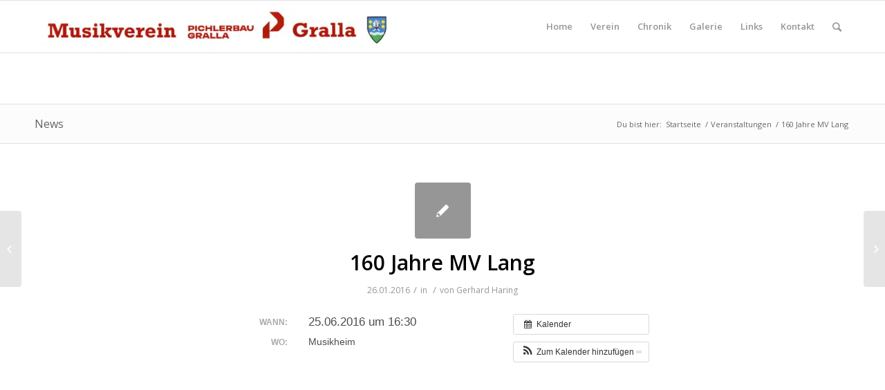

--- FILE ---
content_type: text/html; charset=UTF-8
request_url: https://www.musikvereingralla.at/Veranstaltung/160-jahre-mv-lang/
body_size: 15464
content:
<!DOCTYPE html>
<html lang="de" class="html_stretched responsive av-preloader-disabled av-default-lightbox  html_header_top html_logo_left html_main_nav_header html_menu_right html_custom html_header_sticky html_header_shrinking html_mobile_menu_phone html_header_searchicon html_content_align_center html_header_unstick_top_disabled html_header_stretch_disabled html_av-overlay-side html_av-overlay-side-classic html_av-submenu-noclone html_entry_id_6129 av-no-preview html_text_menu_active ">
<head>
<meta charset="UTF-8" />
<meta name="robots" content="index, follow" />


<!-- mobile setting -->
<meta name="viewport" content="width=device-width, initial-scale=1, maximum-scale=1">

<!-- Scripts/CSS and wp_head hook -->
<title>160 Jahre MV Lang &#8211; Musikverein Gralla</title>
<meta name='robots' content='max-image-preview:large' />
<link rel="alternate" type="application/rss+xml" title="Musikverein Gralla &raquo; Feed" href="https://www.musikvereingralla.at/feed/" />
<link rel="alternate" title="oEmbed (JSON)" type="application/json+oembed" href="https://www.musikvereingralla.at/wp-json/oembed/1.0/embed?url=https%3A%2F%2Fwww.musikvereingralla.at%2FVeranstaltung%2F160-jahre-mv-lang%2F" />
<link rel="alternate" title="oEmbed (XML)" type="text/xml+oembed" href="https://www.musikvereingralla.at/wp-json/oembed/1.0/embed?url=https%3A%2F%2Fwww.musikvereingralla.at%2FVeranstaltung%2F160-jahre-mv-lang%2F&#038;format=xml" />

<!-- google webfont font replacement -->

			<script type='text/javascript'>
			if(!document.cookie.match(/aviaPrivacyGoogleWebfontsDisabled/)){
				(function() {
					var f = document.createElement('link');
					
					f.type 	= 'text/css';
					f.rel 	= 'stylesheet';
					f.href 	= '//fonts.googleapis.com/css?family=Open+Sans:400,600';
					f.id 	= 'avia-google-webfont';
					
					document.getElementsByTagName('head')[0].appendChild(f);
				})();
			}
			</script>
			<style id='wp-img-auto-sizes-contain-inline-css' type='text/css'>
img:is([sizes=auto i],[sizes^="auto," i]){contain-intrinsic-size:3000px 1500px}
/*# sourceURL=wp-img-auto-sizes-contain-inline-css */
</style>
<link rel='stylesheet' id='ai1ec_style-css' href='//www.musikvereingralla.at/wp-content/plugins/all-in-one-event-calendar/cache/ea280bc9_ai1ec_parsed_css.css?ver=3.0.0' type='text/css' media='all' />
<style id='wp-emoji-styles-inline-css' type='text/css'>

	img.wp-smiley, img.emoji {
		display: inline !important;
		border: none !important;
		box-shadow: none !important;
		height: 1em !important;
		width: 1em !important;
		margin: 0 0.07em !important;
		vertical-align: -0.1em !important;
		background: none !important;
		padding: 0 !important;
	}
/*# sourceURL=wp-emoji-styles-inline-css */
</style>
<link rel='stylesheet' id='wp-block-library-css' href='https://www.musikvereingralla.at/wp-includes/css/dist/block-library/style.min.css?ver=6.9' type='text/css' media='all' />
<style id='global-styles-inline-css' type='text/css'>
:root{--wp--preset--aspect-ratio--square: 1;--wp--preset--aspect-ratio--4-3: 4/3;--wp--preset--aspect-ratio--3-4: 3/4;--wp--preset--aspect-ratio--3-2: 3/2;--wp--preset--aspect-ratio--2-3: 2/3;--wp--preset--aspect-ratio--16-9: 16/9;--wp--preset--aspect-ratio--9-16: 9/16;--wp--preset--color--black: #000000;--wp--preset--color--cyan-bluish-gray: #abb8c3;--wp--preset--color--white: #ffffff;--wp--preset--color--pale-pink: #f78da7;--wp--preset--color--vivid-red: #cf2e2e;--wp--preset--color--luminous-vivid-orange: #ff6900;--wp--preset--color--luminous-vivid-amber: #fcb900;--wp--preset--color--light-green-cyan: #7bdcb5;--wp--preset--color--vivid-green-cyan: #00d084;--wp--preset--color--pale-cyan-blue: #8ed1fc;--wp--preset--color--vivid-cyan-blue: #0693e3;--wp--preset--color--vivid-purple: #9b51e0;--wp--preset--gradient--vivid-cyan-blue-to-vivid-purple: linear-gradient(135deg,rgb(6,147,227) 0%,rgb(155,81,224) 100%);--wp--preset--gradient--light-green-cyan-to-vivid-green-cyan: linear-gradient(135deg,rgb(122,220,180) 0%,rgb(0,208,130) 100%);--wp--preset--gradient--luminous-vivid-amber-to-luminous-vivid-orange: linear-gradient(135deg,rgb(252,185,0) 0%,rgb(255,105,0) 100%);--wp--preset--gradient--luminous-vivid-orange-to-vivid-red: linear-gradient(135deg,rgb(255,105,0) 0%,rgb(207,46,46) 100%);--wp--preset--gradient--very-light-gray-to-cyan-bluish-gray: linear-gradient(135deg,rgb(238,238,238) 0%,rgb(169,184,195) 100%);--wp--preset--gradient--cool-to-warm-spectrum: linear-gradient(135deg,rgb(74,234,220) 0%,rgb(151,120,209) 20%,rgb(207,42,186) 40%,rgb(238,44,130) 60%,rgb(251,105,98) 80%,rgb(254,248,76) 100%);--wp--preset--gradient--blush-light-purple: linear-gradient(135deg,rgb(255,206,236) 0%,rgb(152,150,240) 100%);--wp--preset--gradient--blush-bordeaux: linear-gradient(135deg,rgb(254,205,165) 0%,rgb(254,45,45) 50%,rgb(107,0,62) 100%);--wp--preset--gradient--luminous-dusk: linear-gradient(135deg,rgb(255,203,112) 0%,rgb(199,81,192) 50%,rgb(65,88,208) 100%);--wp--preset--gradient--pale-ocean: linear-gradient(135deg,rgb(255,245,203) 0%,rgb(182,227,212) 50%,rgb(51,167,181) 100%);--wp--preset--gradient--electric-grass: linear-gradient(135deg,rgb(202,248,128) 0%,rgb(113,206,126) 100%);--wp--preset--gradient--midnight: linear-gradient(135deg,rgb(2,3,129) 0%,rgb(40,116,252) 100%);--wp--preset--font-size--small: 13px;--wp--preset--font-size--medium: 20px;--wp--preset--font-size--large: 36px;--wp--preset--font-size--x-large: 42px;--wp--preset--spacing--20: 0.44rem;--wp--preset--spacing--30: 0.67rem;--wp--preset--spacing--40: 1rem;--wp--preset--spacing--50: 1.5rem;--wp--preset--spacing--60: 2.25rem;--wp--preset--spacing--70: 3.38rem;--wp--preset--spacing--80: 5.06rem;--wp--preset--shadow--natural: 6px 6px 9px rgba(0, 0, 0, 0.2);--wp--preset--shadow--deep: 12px 12px 50px rgba(0, 0, 0, 0.4);--wp--preset--shadow--sharp: 6px 6px 0px rgba(0, 0, 0, 0.2);--wp--preset--shadow--outlined: 6px 6px 0px -3px rgb(255, 255, 255), 6px 6px rgb(0, 0, 0);--wp--preset--shadow--crisp: 6px 6px 0px rgb(0, 0, 0);}:where(.is-layout-flex){gap: 0.5em;}:where(.is-layout-grid){gap: 0.5em;}body .is-layout-flex{display: flex;}.is-layout-flex{flex-wrap: wrap;align-items: center;}.is-layout-flex > :is(*, div){margin: 0;}body .is-layout-grid{display: grid;}.is-layout-grid > :is(*, div){margin: 0;}:where(.wp-block-columns.is-layout-flex){gap: 2em;}:where(.wp-block-columns.is-layout-grid){gap: 2em;}:where(.wp-block-post-template.is-layout-flex){gap: 1.25em;}:where(.wp-block-post-template.is-layout-grid){gap: 1.25em;}.has-black-color{color: var(--wp--preset--color--black) !important;}.has-cyan-bluish-gray-color{color: var(--wp--preset--color--cyan-bluish-gray) !important;}.has-white-color{color: var(--wp--preset--color--white) !important;}.has-pale-pink-color{color: var(--wp--preset--color--pale-pink) !important;}.has-vivid-red-color{color: var(--wp--preset--color--vivid-red) !important;}.has-luminous-vivid-orange-color{color: var(--wp--preset--color--luminous-vivid-orange) !important;}.has-luminous-vivid-amber-color{color: var(--wp--preset--color--luminous-vivid-amber) !important;}.has-light-green-cyan-color{color: var(--wp--preset--color--light-green-cyan) !important;}.has-vivid-green-cyan-color{color: var(--wp--preset--color--vivid-green-cyan) !important;}.has-pale-cyan-blue-color{color: var(--wp--preset--color--pale-cyan-blue) !important;}.has-vivid-cyan-blue-color{color: var(--wp--preset--color--vivid-cyan-blue) !important;}.has-vivid-purple-color{color: var(--wp--preset--color--vivid-purple) !important;}.has-black-background-color{background-color: var(--wp--preset--color--black) !important;}.has-cyan-bluish-gray-background-color{background-color: var(--wp--preset--color--cyan-bluish-gray) !important;}.has-white-background-color{background-color: var(--wp--preset--color--white) !important;}.has-pale-pink-background-color{background-color: var(--wp--preset--color--pale-pink) !important;}.has-vivid-red-background-color{background-color: var(--wp--preset--color--vivid-red) !important;}.has-luminous-vivid-orange-background-color{background-color: var(--wp--preset--color--luminous-vivid-orange) !important;}.has-luminous-vivid-amber-background-color{background-color: var(--wp--preset--color--luminous-vivid-amber) !important;}.has-light-green-cyan-background-color{background-color: var(--wp--preset--color--light-green-cyan) !important;}.has-vivid-green-cyan-background-color{background-color: var(--wp--preset--color--vivid-green-cyan) !important;}.has-pale-cyan-blue-background-color{background-color: var(--wp--preset--color--pale-cyan-blue) !important;}.has-vivid-cyan-blue-background-color{background-color: var(--wp--preset--color--vivid-cyan-blue) !important;}.has-vivid-purple-background-color{background-color: var(--wp--preset--color--vivid-purple) !important;}.has-black-border-color{border-color: var(--wp--preset--color--black) !important;}.has-cyan-bluish-gray-border-color{border-color: var(--wp--preset--color--cyan-bluish-gray) !important;}.has-white-border-color{border-color: var(--wp--preset--color--white) !important;}.has-pale-pink-border-color{border-color: var(--wp--preset--color--pale-pink) !important;}.has-vivid-red-border-color{border-color: var(--wp--preset--color--vivid-red) !important;}.has-luminous-vivid-orange-border-color{border-color: var(--wp--preset--color--luminous-vivid-orange) !important;}.has-luminous-vivid-amber-border-color{border-color: var(--wp--preset--color--luminous-vivid-amber) !important;}.has-light-green-cyan-border-color{border-color: var(--wp--preset--color--light-green-cyan) !important;}.has-vivid-green-cyan-border-color{border-color: var(--wp--preset--color--vivid-green-cyan) !important;}.has-pale-cyan-blue-border-color{border-color: var(--wp--preset--color--pale-cyan-blue) !important;}.has-vivid-cyan-blue-border-color{border-color: var(--wp--preset--color--vivid-cyan-blue) !important;}.has-vivid-purple-border-color{border-color: var(--wp--preset--color--vivid-purple) !important;}.has-vivid-cyan-blue-to-vivid-purple-gradient-background{background: var(--wp--preset--gradient--vivid-cyan-blue-to-vivid-purple) !important;}.has-light-green-cyan-to-vivid-green-cyan-gradient-background{background: var(--wp--preset--gradient--light-green-cyan-to-vivid-green-cyan) !important;}.has-luminous-vivid-amber-to-luminous-vivid-orange-gradient-background{background: var(--wp--preset--gradient--luminous-vivid-amber-to-luminous-vivid-orange) !important;}.has-luminous-vivid-orange-to-vivid-red-gradient-background{background: var(--wp--preset--gradient--luminous-vivid-orange-to-vivid-red) !important;}.has-very-light-gray-to-cyan-bluish-gray-gradient-background{background: var(--wp--preset--gradient--very-light-gray-to-cyan-bluish-gray) !important;}.has-cool-to-warm-spectrum-gradient-background{background: var(--wp--preset--gradient--cool-to-warm-spectrum) !important;}.has-blush-light-purple-gradient-background{background: var(--wp--preset--gradient--blush-light-purple) !important;}.has-blush-bordeaux-gradient-background{background: var(--wp--preset--gradient--blush-bordeaux) !important;}.has-luminous-dusk-gradient-background{background: var(--wp--preset--gradient--luminous-dusk) !important;}.has-pale-ocean-gradient-background{background: var(--wp--preset--gradient--pale-ocean) !important;}.has-electric-grass-gradient-background{background: var(--wp--preset--gradient--electric-grass) !important;}.has-midnight-gradient-background{background: var(--wp--preset--gradient--midnight) !important;}.has-small-font-size{font-size: var(--wp--preset--font-size--small) !important;}.has-medium-font-size{font-size: var(--wp--preset--font-size--medium) !important;}.has-large-font-size{font-size: var(--wp--preset--font-size--large) !important;}.has-x-large-font-size{font-size: var(--wp--preset--font-size--x-large) !important;}
/*# sourceURL=global-styles-inline-css */
</style>

<link rel='stylesheet' id='swiper-css-css' href='https://www.musikvereingralla.at/wp-content/plugins/instagram-widget-by-wpzoom/dist/styles/library/swiper.css?ver=7.4.1' type='text/css' media='all' />
<link rel='stylesheet' id='dashicons-css' href='https://www.musikvereingralla.at/wp-includes/css/dashicons.min.css?ver=6.9' type='text/css' media='all' />
<link rel='stylesheet' id='magnific-popup-css' href='https://www.musikvereingralla.at/wp-content/plugins/instagram-widget-by-wpzoom/dist/styles/library/magnific-popup.css?ver=2.2.7' type='text/css' media='all' />
<link rel='stylesheet' id='wpz-insta_block-frontend-style-css' href='https://www.musikvereingralla.at/wp-content/plugins/instagram-widget-by-wpzoom/dist/styles/frontend/index.css?ver=bbc4962530486b2c280af5a9d801f209' type='text/css' media='all' />
<style id='classic-theme-styles-inline-css' type='text/css'>
/*! This file is auto-generated */
.wp-block-button__link{color:#fff;background-color:#32373c;border-radius:9999px;box-shadow:none;text-decoration:none;padding:calc(.667em + 2px) calc(1.333em + 2px);font-size:1.125em}.wp-block-file__button{background:#32373c;color:#fff;text-decoration:none}
/*# sourceURL=/wp-includes/css/classic-themes.min.css */
</style>
<link rel='stylesheet' id='osm-map-css-css' href='https://www.musikvereingralla.at/wp-content/plugins/osm/css/osm_map.css?ver=6.9' type='text/css' media='all' />
<link rel='stylesheet' id='osm-ol3-css-css' href='https://www.musikvereingralla.at/wp-content/plugins/osm/js/OL/7.1.0/ol.css?ver=6.9' type='text/css' media='all' />
<link rel='stylesheet' id='osm-ol3-ext-css-css' href='https://www.musikvereingralla.at/wp-content/plugins/osm/css/osm_map_v3.css?ver=6.9' type='text/css' media='all' />
<link rel='stylesheet' id='candy-social-widget-css' href='https://www.musikvereingralla.at/wp-content/plugins/candy-social-widget/assets/css/csw-front.min.css?ver=1.0' type='text/css' media='all' />
<link rel='stylesheet' id='borlabs-cookie-custom-css' href='https://www.musikvereingralla.at/wp-content/cache/borlabs-cookie/1/borlabs-cookie-1-de.css?ver=3.3.23-70' type='text/css' media='all' />
<link rel='stylesheet' id='avia-merged-styles-css' href='https://www.musikvereingralla.at/wp-content/uploads/dynamic_avia/avia-merged-styles-8556909cffe86c579d32aea9838300ee.css' type='text/css' media='all' />
<script type="text/javascript" src="https://www.musikvereingralla.at/wp-includes/js/jquery/jquery.min.js?ver=3.7.1" id="jquery-core-js"></script>
<script type="text/javascript" src="https://www.musikvereingralla.at/wp-includes/js/jquery/jquery-migrate.min.js?ver=3.4.1" id="jquery-migrate-js"></script>
<script type="text/javascript" src="https://www.musikvereingralla.at/?ai1ec_render_js=event.js&amp;is_backend=false&amp;ver=3.0.0" id="ai1ec_requirejs-js"></script>
<script type="text/javascript" src="https://www.musikvereingralla.at/wp-includes/js/underscore.min.js?ver=1.13.7" id="underscore-js"></script>
<script type="text/javascript" id="wp-util-js-extra">
/* <![CDATA[ */
var _wpUtilSettings = {"ajax":{"url":"/wp-admin/admin-ajax.php"}};
//# sourceURL=wp-util-js-extra
/* ]]> */
</script>
<script type="text/javascript" src="https://www.musikvereingralla.at/wp-includes/js/wp-util.min.js?ver=6.9" id="wp-util-js"></script>
<script type="text/javascript" src="https://www.musikvereingralla.at/wp-content/plugins/instagram-widget-by-wpzoom/dist/scripts/library/magnific-popup.js?ver=1748407201" id="magnific-popup-js"></script>
<script type="text/javascript" src="https://www.musikvereingralla.at/wp-content/plugins/instagram-widget-by-wpzoom/dist/scripts/library/swiper.js?ver=7.4.1" id="swiper-js-js"></script>
<script type="text/javascript" src="https://www.musikvereingralla.at/wp-content/plugins/instagram-widget-by-wpzoom/dist/scripts/frontend/block.js?ver=9a3affef738588dbf17ec0443c4b21e9" id="wpz-insta_block-frontend-script-js"></script>
<script type="text/javascript" src="https://www.musikvereingralla.at/wp-content/plugins/osm/js/OL/2.13.1/OpenLayers.js?ver=6.9" id="osm-ol-library-js"></script>
<script type="text/javascript" src="https://www.musikvereingralla.at/wp-content/plugins/osm/js/OSM/openlayers/OpenStreetMap.js?ver=6.9" id="osm-osm-library-js"></script>
<script type="text/javascript" src="https://www.musikvereingralla.at/wp-content/plugins/osm/js/OSeaM/harbours.js?ver=6.9" id="osm-harbours-library-js"></script>
<script type="text/javascript" src="https://www.musikvereingralla.at/wp-content/plugins/osm/js/OSeaM/map_utils.js?ver=6.9" id="osm-map-utils-library-js"></script>
<script type="text/javascript" src="https://www.musikvereingralla.at/wp-content/plugins/osm/js/OSeaM/utilities.js?ver=6.9" id="osm-utilities-library-js"></script>
<script type="text/javascript" src="https://www.musikvereingralla.at/wp-content/plugins/osm/js/osm-plugin-lib.js?ver=6.9" id="OsmScript-js"></script>
<script type="text/javascript" src="https://www.musikvereingralla.at/wp-content/plugins/osm/js/polyfill/v2/polyfill.min.js?features=requestAnimationFrame%2CElement.prototype.classList%2CURL&amp;ver=6.9" id="osm-polyfill-js"></script>
<script type="text/javascript" src="https://www.musikvereingralla.at/wp-content/plugins/osm/js/OL/7.1.0/ol.js?ver=6.9" id="osm-ol3-library-js"></script>
<script type="text/javascript" src="https://www.musikvereingralla.at/wp-content/plugins/osm/js/osm-v3-plugin-lib.js?ver=6.9" id="osm-ol3-ext-library-js"></script>
<script type="text/javascript" src="https://www.musikvereingralla.at/wp-content/plugins/osm/js/osm-metabox-events.js?ver=6.9" id="osm-ol3-metabox-events-js"></script>
<script type="text/javascript" src="https://www.musikvereingralla.at/wp-content/plugins/osm/js/osm-startup-lib.js?ver=6.9" id="osm-map-startup-js"></script>
<script data-no-optimize="1" data-no-minify="1" data-cfasync="false" type="text/javascript" src="https://www.musikvereingralla.at/wp-content/cache/borlabs-cookie/1/borlabs-cookie-config-de.json.js?ver=3.3.23-77" id="borlabs-cookie-config-js"></script>
<link rel="https://api.w.org/" href="https://www.musikvereingralla.at/wp-json/" /><link rel="EditURI" type="application/rsd+xml" title="RSD" href="https://www.musikvereingralla.at/xmlrpc.php?rsd" />
<meta name="generator" content="WordPress 6.9" />
<link rel="canonical" href="https://www.musikvereingralla.at/Veranstaltung/160-jahre-mv-lang/" />
<link rel='shortlink' href='https://www.musikvereingralla.at/?p=6129' />
<meta property="og:url" content="https://www.musikvereingralla.at/Veranstaltung/160-jahre-mv-lang/" />
<meta property="og:title" content="160 Jahre MV Lang (2016-06-25)" />
<meta property="og:type" content="article" />
<meta property="og:description" content="" />
<meta property="og:image" content="" />
<meta name="twitter:card" content="summary" />
<meta name="twitter:title" content="160 Jahre MV Lang (2016-06-25)" />
<meta name="twitter:description" content="Keine Daten" />
<meta name="twitter:image" content="" />
<style type="text/css">
#history_timeline{
width: 600px; margin: 0 auto;
}

#history_timeline .timeline_row{
clear: both; display:block;
}

#history_timeline .timeline_left{
width: 40%; float: left; text-align: right; margin-right: 10px;
padding-bottom: 10px; padding-top: 10px;
height: 40px;
}

#history_timeline .timeline_right{
width: 40%; float: left; padding-left: 10px;
padding-bottom: 10px; padding-top: 10px;
border-left: 1px solid #000;
height: 40px;
}

#history_timeline .timeline_tag{
font-weight: bold;
}

#history_timeline .timeline_tag a{
text-decoration: none;
color: #000;
}

#history_timeline .timeline_clear{
clear: both; display:block;
}

#history_timeline_widget{
width: 100%;
display:block;
clear: both;
}

#history_timeline_widget .timeline_widget_tag{
font-weight: bold;
}

#history_timeline_widget .timeline_widget_title a{
font-weight: normal;
}


</style><script type="text/javascript"> 

/**  all layers have to be in this global array - in further process each map will have something like vectorM[map_ol3js_n][layer_n] */
var vectorM = [[]];


/** put translations from PHP/mo to JavaScript */
var translations = [];

/** global GET-Parameters */
var HTTP_GET_VARS = [];

</script><!-- OSM plugin V6.1.9: did not add geo meta tags. --> 
<link rel="profile" href="http://gmpg.org/xfn/11" />
<link rel="alternate" type="application/rss+xml" title="Musikverein Gralla RSS2 Feed" href="https://www.musikvereingralla.at/feed/" />
<link rel="pingback" href="https://www.musikvereingralla.at/xmlrpc.php" />

<style type='text/css' media='screen'>
 #top #header_main > .container, #top #header_main > .container .main_menu  .av-main-nav > li > a, #top #header_main #menu-item-shop .cart_dropdown_link{ height:150px; line-height: 150px; }
 .html_top_nav_header .av-logo-container{ height:150px;  }
 .html_header_top.html_header_sticky #top #wrap_all #main{ padding-top:150px; } 
</style>
<!--[if lt IE 9]><script src="https://www.musikvereingralla.at/wp-content/themes/enfold/js/html5shiv.js"></script><![endif]-->


<!-- To speed up the rendering and to display the site as fast as possible to the user we include some styles and scripts for above the fold content inline -->
<script type="text/javascript">'use strict';var avia_is_mobile=!1;if(/Android|webOS|iPhone|iPad|iPod|BlackBerry|IEMobile|Opera Mini/i.test(navigator.userAgent)&&'ontouchstart' in document.documentElement){avia_is_mobile=!0;document.documentElement.className+=' avia_mobile '}
else{document.documentElement.className+=' avia_desktop '};document.documentElement.className+=' js_active ';(function(){var e=['-webkit-','-moz-','-ms-',''],n='';for(var t in e){if(e[t]+'transform' in document.documentElement.style){document.documentElement.className+=' avia_transform ';n=e[t]+'transform'};if(e[t]+'perspective' in document.documentElement.style)document.documentElement.className+=' avia_transform3d '};if(typeof document.getElementsByClassName=='function'&&typeof document.documentElement.getBoundingClientRect=='function'&&avia_is_mobile==!1){if(n&&window.innerHeight>0){setTimeout(function(){var e=0,o={},a=0,t=document.getElementsByClassName('av-parallax'),i=window.pageYOffset||document.documentElement.scrollTop;for(e=0;e<t.length;e++){t[e].style.top='0px';o=t[e].getBoundingClientRect();a=Math.ceil((window.innerHeight+i-o.top)*0.3);t[e].style[n]='translate(0px, '+a+'px)';t[e].style.top='auto';t[e].className+=' enabled-parallax '}},50)}}})();</script>		<style type="text/css" id="wp-custom-css">
			.grid-image {
	opacity: 1 !important;
}		</style>
		<style type='text/css'>
@font-face {font-family: 'entypo-fontello'; font-weight: normal; font-style: normal;
src: url('https://www.musikvereingralla.at/wp-content/themes/enfold/config-templatebuilder/avia-template-builder/assets/fonts/entypo-fontello.eot');
src: url('https://www.musikvereingralla.at/wp-content/themes/enfold/config-templatebuilder/avia-template-builder/assets/fonts/entypo-fontello.eot?#iefix') format('embedded-opentype'), 
url('https://www.musikvereingralla.at/wp-content/themes/enfold/config-templatebuilder/avia-template-builder/assets/fonts/entypo-fontello.woff') format('woff'), 
url('https://www.musikvereingralla.at/wp-content/themes/enfold/config-templatebuilder/avia-template-builder/assets/fonts/entypo-fontello.ttf') format('truetype'), 
url('https://www.musikvereingralla.at/wp-content/themes/enfold/config-templatebuilder/avia-template-builder/assets/fonts/entypo-fontello.svg#entypo-fontello') format('svg');
} #top .avia-font-entypo-fontello, body .avia-font-entypo-fontello, html body [data-av_iconfont='entypo-fontello']:before{ font-family: 'entypo-fontello'; }
</style>

<!--
Debugging Info for Theme support: 

Theme: Enfold
Version: 4.4.1
Installed: enfold
AviaFramework Version: 4.7
AviaBuilder Version: 0.9.5
aviaElementManager Version: 1.0.1
ML:512-PU:17-PLA:18
WP:6.9
Compress: CSS:all theme files - JS:all theme files
Updates: disabled
PLAu:18
-->
</head>




<body id="top" class="wp-singular ai1ec_event-template-default single single-ai1ec_event postid-6129 wp-theme-enfold  rtl_columns stretched open_sans" itemscope="itemscope" itemtype="https://schema.org/WebPage" >

	
	<div id='wrap_all'>

	
<header id='header' class='all_colors header_color light_bg_color  av_header_top av_logo_left av_main_nav_header av_menu_right av_custom av_header_sticky av_header_shrinking av_header_stretch_disabled av_mobile_menu_phone av_header_searchicon av_header_unstick_top_disabled av_bottom_nav_disabled  av_header_border_disabled'  role="banner" itemscope="itemscope" itemtype="https://schema.org/WPHeader" >

		<div  id='header_main' class='container_wrap container_wrap_logo'>
	
        <div class='container av-logo-container'><div class='inner-container'><span class='logo'><a href='https://www.musikvereingralla.at/'><img height='100' width='300' src='https://www.musikvereingralla.at/wp-content/uploads/2024/03/Briefpapier-Pichler-Bau-Gralla-neu.png' alt='Musikverein Gralla' /></a></span><nav class='main_menu' data-selectname='Seite auswählen'  role="navigation" itemscope="itemscope" itemtype="https://schema.org/SiteNavigationElement" ><div class="avia-menu av-main-nav-wrap"><ul id="avia-menu" class="menu av-main-nav"><li id="menu-item-2411" class="menu-item menu-item-type-post_type menu-item-object-page menu-item-home menu-item-top-level menu-item-top-level-1"><a href="https://www.musikvereingralla.at/" itemprop="url"><span class="avia-bullet"></span><span class="avia-menu-text">Home</span><span class="avia-menu-fx"><span class="avia-arrow-wrap"><span class="avia-arrow"></span></span></span></a></li>
<li id="menu-item-2414" class="menu-item menu-item-type-post_type menu-item-object-page menu-item-has-children menu-item-top-level menu-item-top-level-2"><a href="https://www.musikvereingralla.at/verein/" itemprop="url"><span class="avia-bullet"></span><span class="avia-menu-text">Verein</span><span class="avia-menu-fx"><span class="avia-arrow-wrap"><span class="avia-arrow"></span></span></span></a>


<ul class="sub-menu">
	<li id="menu-item-2838" class="menu-item menu-item-type-post_type menu-item-object-page current_page_parent"><a href="https://www.musikvereingralla.at/verein/news/" itemprop="url"><span class="avia-bullet"></span><span class="avia-menu-text">News</span></a></li>
	<li id="menu-item-2351" class="menu-item menu-item-type-post_type menu-item-object-page"><a href="https://www.musikvereingralla.at/verein/termine/" itemprop="url"><span class="avia-bullet"></span><span class="avia-menu-text">Termine</span></a></li>
	<li id="menu-item-2655" class="menu-item menu-item-type-post_type menu-item-object-page"><a href="https://www.musikvereingralla.at/verein/vorstand/" itemprop="url"><span class="avia-bullet"></span><span class="avia-menu-text">Vorstand</span></a></li>
	<li id="menu-item-2656" class="menu-item menu-item-type-post_type menu-item-object-page"><a href="https://www.musikvereingralla.at/verein/orchester/" itemprop="url"><span class="avia-bullet"></span><span class="avia-menu-text">Orchester</span></a></li>
	<li id="menu-item-2654" class="menu-item menu-item-type-post_type menu-item-object-page"><a href="https://www.musikvereingralla.at/verein/ehrendamen/" itemprop="url"><span class="avia-bullet"></span><span class="avia-menu-text">Marketenderinnen</span></a></li>
	<li id="menu-item-8262" class="menu-item menu-item-type-post_type menu-item-object-page"><a href="https://www.musikvereingralla.at/verein/mini-orchester/" itemprop="url"><span class="avia-bullet"></span><span class="avia-menu-text">Register</span></a></li>
	<li id="menu-item-3194" class="menu-item menu-item-type-post_type menu-item-object-page"><a href="https://www.musikvereingralla.at/verein/jugendorchester/" itemprop="url"><span class="avia-bullet"></span><span class="avia-menu-text">Jugendorchester</span></a></li>
	<li id="menu-item-9654" class="menu-item menu-item-type-post_type menu-item-object-page"><a href="https://www.musikvereingralla.at/verein/ehrenmitglieder/" itemprop="url"><span class="avia-bullet"></span><span class="avia-menu-text">Ehrenmitglieder</span></a></li>
	<li id="menu-item-2417" class="menu-item menu-item-type-post_type menu-item-object-page"><a href="https://www.musikvereingralla.at/verein/bewerbe/" itemprop="url"><span class="avia-bullet"></span><span class="avia-menu-text">Bewerbe</span></a></li>
</ul>
</li>
<li id="menu-item-2953" class="menu-item menu-item-type-post_type menu-item-object-page menu-item-has-children menu-item-top-level menu-item-top-level-3"><a href="https://www.musikvereingralla.at/chronik/" itemprop="url"><span class="avia-bullet"></span><span class="avia-menu-text">Chronik</span><span class="avia-menu-fx"><span class="avia-arrow-wrap"><span class="avia-arrow"></span></span></span></a>


<ul class="sub-menu">
	<li id="menu-item-3058" class="menu-item menu-item-type-post_type menu-item-object-page"><a href="https://www.musikvereingralla.at/chronik/obmaenner-und-kapellmeister/" itemprop="url"><span class="avia-bullet"></span><span class="avia-menu-text">Obmänner und Kapellmeister</span></a></li>
</ul>
</li>
<li id="menu-item-2797" class="menu-item menu-item-type-post_type menu-item-object-page menu-item-top-level menu-item-top-level-4"><a href="https://www.musikvereingralla.at/galerie-2/" itemprop="url"><span class="avia-bullet"></span><span class="avia-menu-text">Galerie</span><span class="avia-menu-fx"><span class="avia-arrow-wrap"><span class="avia-arrow"></span></span></span></a></li>
<li id="menu-item-2994" class="menu-item menu-item-type-post_type menu-item-object-page menu-item-top-level menu-item-top-level-5"><a href="https://www.musikvereingralla.at/links/" itemprop="url"><span class="avia-bullet"></span><span class="avia-menu-text">Links</span><span class="avia-menu-fx"><span class="avia-arrow-wrap"><span class="avia-arrow"></span></span></span></a></li>
<li id="menu-item-2426" class="menu-item menu-item-type-post_type menu-item-object-page menu-item-has-children menu-item-top-level menu-item-top-level-6"><a href="https://www.musikvereingralla.at/kontakt/" itemprop="url"><span class="avia-bullet"></span><span class="avia-menu-text">Kontakt</span><span class="avia-menu-fx"><span class="avia-arrow-wrap"><span class="avia-arrow"></span></span></span></a>


<ul class="sub-menu">
	<li id="menu-item-2420" class="menu-item menu-item-type-post_type menu-item-object-page"><a href="https://www.musikvereingralla.at/kontakt/impressum/" itemprop="url"><span class="avia-bullet"></span><span class="avia-menu-text">Impressum</span></a></li>
</ul>
</li>
<li id="menu-item-search" class="noMobile menu-item menu-item-search-dropdown menu-item-avia-special">
							<a href="?s=" data-avia-search-tooltip="

&lt;form action=&quot;https://www.musikvereingralla.at/&quot; id=&quot;searchform&quot; method=&quot;get&quot; class=&quot;&quot;&gt;
	&lt;div&gt;
		&lt;input type=&quot;submit&quot; value=&quot;&quot; id=&quot;searchsubmit&quot; class=&quot;button avia-font-entypo-fontello&quot; /&gt;
		&lt;input type=&quot;text&quot; id=&quot;s&quot; name=&quot;s&quot; value=&quot;&quot; placeholder='Suche' /&gt;
			&lt;/div&gt;
&lt;/form&gt;" aria-hidden='true' data-av_icon='' data-av_iconfont='entypo-fontello'><span class="avia_hidden_link_text">Suche</span></a>
	        		   </li><li class="av-burger-menu-main menu-item-avia-special ">
	        			<a href="#">
							<span class="av-hamburger av-hamburger--spin av-js-hamburger">
					        <span class="av-hamburger-box">
						          <span class="av-hamburger-inner"></span>
						          <strong>Menü</strong>
					        </span>
							</span>
						</a>
	        		   </li></ul></div></nav></div> </div> 
		<!-- end container_wrap-->
		</div>
		
		<div class='header_bg'></div>

<!-- end header -->
</header>
		
	<div id='main' class='all_colors' data-scroll-offset='150'>

	<div class='stretch_full container_wrap alternate_color light_bg_color title_container'><div class='container'><strong class='main-title entry-title'><a href='https://www.musikvereingralla.at/verein/news/' rel='bookmark' title='Permanenter Link zu: News'  itemprop="headline" >News</a></strong><div class="breadcrumb breadcrumbs avia-breadcrumbs"><div class="breadcrumb-trail" xmlns:v="https://rdf.data-vocabulary.org/#"><span class="trail-before"><span class="breadcrumb-title">Du bist hier:</span></span> <span><a rel="v:url" property="v:title" href="https://www.musikvereingralla.at" title="Musikverein Gralla"  class="trail-begin">Startseite</a></span> <span class="sep">/</span> <span><a rel="v:url" property="v:title" href="https://www.musikvereingralla.at/Veranstaltung/" title="Veranstaltungen">Veranstaltungen</a></span> <span class="sep">/</span> <span class="trail-end">160 Jahre MV Lang</span></div></div></div></div>
		<div class='container_wrap container_wrap_first main_color fullsize'>

			<div class='container template-blog template-single-blog '>

				<main class='content units av-content-full alpha '  role="main" itemprop="mainContentOfPage" >

                    <article class='post-entry post-entry-type-standard post-entry-6129 post-loop-1 post-parity-odd post-entry-last single-small post  post-6129 ai1ec_event type-ai1ec_event status-publish hentry'  itemscope="itemscope" itemtype="https://schema.org/CreativeWork" ><div class='blog-meta'><a href='' class='small-preview' title='160 Jahre MV Lang'><span class="iconfont" aria-hidden='true' data-av_icon='' data-av_iconfont='entypo-fontello'></span></a></div><div class='entry-content-wrapper clearfix standard-content'><header class="entry-content-header"><h1 class='post-title entry-title'  itemprop="headline" >	<a href='https://www.musikvereingralla.at/Veranstaltung/160-jahre-mv-lang/' rel='bookmark' title='Permanenter Link zu: 160 Jahre MV Lang'>160 Jahre MV Lang			<span class='post-format-icon minor-meta'></span>	</a></h1><span class='post-meta-infos'><time class='date-container minor-meta updated' >26.01.2016</time><span class='text-sep text-sep-date'>/</span><span class="blog-categories minor-meta">in   </span><span class="text-sep text-sep-cat">/</span><span class="blog-author minor-meta">von <span class="entry-author-link" ><span class="vcard author"><span class="fn"><a href="https://www.musikvereingralla.at/author/gerhard-haring/" title="Beiträge von Gerhard Haring" rel="author">Gerhard Haring</a></span></span></span></span></span></header><div class="entry-content"  itemprop="text" ><div class="timely ai1ec-single-event
	ai1ec-event-id-6129
	ai1ec-event-instance-id-604
		">

<a id="ai1ec-event"></a>

<div class="ai1ec-actions">
	<div class="ai1ec-btn-group-vertical ai1ec-clearfix">
		<a class="ai1ec-calendar-link ai1ec-btn ai1ec-btn-default ai1ec-btn-sm
        ai1ec-tooltip-trigger "
    href="https://www.musikvereingralla.at/verein/termine/"
    
    data-placement="left"
    title="Alle Veranstaltungen anzeigen">
    <i class="ai1ec-fa ai1ec-fa-calendar ai1ec-fa-fw"></i>
    <span class="ai1ec-hidden-xs">Kalender</span>
</a>
	</div>

	<div class="ai1ec-btn-group-vertical ai1ec-clearfix">
							<div class="ai1ec-subscribe-dropdown ai1ec-dropdown ai1ec-btn
	ai1ec-btn-default ai1ec-btn-sm">
	<span role="button" class="ai1ec-dropdown-toggle ai1ec-subscribe"
			data-toggle="ai1ec-dropdown">
		<i class="ai1ec-fa ai1ec-icon-rss ai1ec-fa-lg ai1ec-fa-fw"></i>
		<span class="ai1ec-hidden-xs">
							Zum Kalender hinzufügen
						<span class="ai1ec-caret"></span>
		</span>
	</span>
			<ul class="ai1ec-dropdown-menu ai1ec-pull-right" role="menu">
		<li>
			<a class="ai1ec-tooltip-trigger ai1ec-tooltip-auto" target="_blank"
				data-placement="left" title="Kopiere diese URL für deinen eigenen Timely-Kalender, oder klicke darauf, um ihn deinem Rich-Text-Kalender hinzuzufügen."
				href="http&#x3A;&#x2F;&#x2F;www.musikvereingralla.at&#x2F;&#x3F;plugin&#x3D;all-in-one-event-calendar&amp;controller&#x3D;ai1ec_exporter_controller&amp;action&#x3D;export_events&amp;ai1ec_post_ids&#x3D;6129">
				<i class="ai1ec-fa ai1ec-fa-lg ai1ec-fa-fw ai1ec-icon-timely"></i>
				Zu Timely-Kalender hinzufügen
			</a>
		</li>
		<li>
			<a class="ai1ec-tooltip-trigger ai1ec-tooltip-auto" target="_blank"
			  data-placement="left" title="Diesen Kalender im eigenen Google Kalender abonnieren"
			  href="https://www.google.com/calendar/render?cid=http&#x25;3A&#x25;2F&#x25;2Fwww.musikvereingralla.at&#x25;2F&#x25;3Fplugin&#x25;3Dall-in-one-event-calendar&#x25;26controller&#x25;3Dai1ec_exporter_controller&#x25;26action&#x25;3Dexport_events&#x25;26ai1ec_post_ids&#x25;3D6129&#x25;26no_html&#x25;3Dtrue&#x25;26&#x25;26">
				<i class="ai1ec-fa ai1ec-icon-google ai1ec-fa-lg ai1ec-fa-fw"></i>
				Zu Google hinzufügen
			</a>
		</li>
		<li>
			<a class="ai1ec-tooltip-trigger ai1ec-tooltip-auto" target="_blank"
			  data-placement="left" title="Diesen Kalender in MS Outlook abonnieren"
			  href="webcal&#x3A;&#x2F;&#x2F;www.musikvereingralla.at&#x2F;&#x3F;plugin&#x3D;all-in-one-event-calendar&amp;controller&#x3D;ai1ec_exporter_controller&amp;action&#x3D;export_events&amp;ai1ec_post_ids&#x3D;6129&amp;no_html&#x3D;true">
				<i class="ai1ec-fa ai1ec-icon-windows ai1ec-fa-lg ai1ec-fa-fw"></i>
				Zu Outlook hinzufügen
			</a>
		</li>
		<li>
			<a class="ai1ec-tooltip-trigger ai1ec-tooltip-auto" target="_blank"
			  data-placement="left" title="Diesen Kalender im Apple-Kalender/iCal abonnieren"
			  href="webcal&#x3A;&#x2F;&#x2F;www.musikvereingralla.at&#x2F;&#x3F;plugin&#x3D;all-in-one-event-calendar&amp;controller&#x3D;ai1ec_exporter_controller&amp;action&#x3D;export_events&amp;ai1ec_post_ids&#x3D;6129&amp;no_html&#x3D;true">
				<i class="ai1ec-fa ai1ec-icon-apple ai1ec-fa-lg ai1ec-fa-fw"></i>
				Zu Apple-Kalender hinzufügen
			</a>
		</li>
		<li>
						<a class="ai1ec-tooltip-trigger ai1ec-tooltip-auto"
			  data-placement="left" title="Diesen Kalender in einem anderen Nur-Text-Kalender abonnieren"
			  href="http&#x3A;&#x2F;&#x2F;www.musikvereingralla.at&#x2F;&#x3F;plugin&#x3D;all-in-one-event-calendar&amp;controller&#x3D;ai1ec_exporter_controller&amp;action&#x3D;export_events&amp;ai1ec_post_ids&#x3D;6129&amp;no_html&#x3D;true">
				<i class="ai1ec-fa ai1ec-icon-calendar ai1ec-fa-fw"></i>
				Einem anderen Kalender hinzufügen
			</a>
		</li>
		<li>
			<a class="ai1ec-tooltip-trigger ai1ec-tooltip-auto"
			  data-placement="left" title=""
			  href="http&#x3A;&#x2F;&#x2F;www.musikvereingralla.at&#x2F;&#x3F;plugin&#x3D;all-in-one-event-calendar&amp;controller&#x3D;ai1ec_exporter_controller&amp;action&#x3D;export_events&amp;ai1ec_post_ids&#x3D;6129&xml=true">
				<i class="ai1ec-fa ai1ec-fa-file-text ai1ec-fa-lg ai1ec-fa-fw"></i>
				Als XML exportieren
			</a>
		</li>
	</ul>
</div>

			</div>

	</div>

			<div class="ai1ec-event-details ai1ec-clearfix">

	<div class="ai1ec-time ai1ec-row">
		<div class="ai1ec-field-label ai1ec-col-sm-3">Wann:</div>
		<div class="ai1ec-field-value ai1ec-col-sm-9 dt-duration">
			25.06.2016 um 16:30
								</div>
		<div class="ai1ec-hidden dt-start">2016-06-25T16:30:00+02:00</div>
		<div class="ai1ec-hidden dt-end">2016-06-25T17:00:00+02:00</div>
	</div>

			<div class="ai1ec-location ai1ec-row">
			<div class="ai1ec-field-label ai1ec-col-sm-3">Wo:</div>
			<div class="ai1ec-field-value ai1ec-col-sm-9 p-location">
				Musikheim<br />

			</div>
		</div>
	
	
	
	
	
	
				
				
	</div>
			
	
</div>
<footer class="timely ai1ec-event-footer">
	</footer>
</div><footer class="entry-footer"></footer><div class='post_delimiter'></div></div><div class='post_author_timeline'></div><span class='hidden'>
			<span class='av-structured-data'  itemprop="ImageObject" itemscope="itemscope" itemtype="https://schema.org/ImageObject"  itemprop='image'>
					   <span itemprop='url' >https://www.musikvereingralla.at/wp-content/uploads/2024/03/Briefpapier-Pichler-Bau-Gralla-neu.png</span>
					   <span itemprop='height' >0</span>
					   <span itemprop='width' >0</span>
				  </span><span class='av-structured-data'  itemprop="publisher" itemtype="https://schema.org/Organization" itemscope="itemscope" >
				<span itemprop='name'>Gerhard Haring</span>
				<span itemprop='logo' itemscope itemtype='http://schema.org/ImageObject'>
				   <span itemprop='url'>https://www.musikvereingralla.at/wp-content/uploads/2024/03/Briefpapier-Pichler-Bau-Gralla-neu.png</span>
				 </span>
			  </span><span class='av-structured-data'  itemprop="author" itemscope="itemscope" itemtype="https://schema.org/Person" ><span itemprop='name'>Gerhard Haring</span></span><span class='av-structured-data'  itemprop="datePublished" datetime="2016-01-26T07:52:18+01:00" >2016-01-26 07:52:18</span><span class='av-structured-data'  itemprop="dateModified" itemtype="https://schema.org/dateModified" >2016-01-26 07:52:18</span><span class='av-structured-data'  itemprop="mainEntityOfPage" itemtype="https://schema.org/mainEntityOfPage" ><span itemprop='name'>160 Jahre MV Lang</span></span></span></article><div class='single-small'></div>
				<!--end content-->
				</main>

				

			</div><!--end container-->

		</div><!-- close default .container_wrap element -->


						<div class='container_wrap footer_color' id='footer'>

					<div class='container'>

						<div class='flex_column av_one_third  first el_before_av_one_third'><section id="ai1ec_agenda_widget-3" class="widget clearfix widget_ai1ec_agenda_widget">

	<h3 class="widgettitle">Bevorstehende Veranstaltungen</h3>

<style>
<!--

-->
</style>
<div class="timely ai1ec-agenda-widget-view ai1ec-clearfix">

			<div>
													<div class="ai1ec-date
					">
					<a class="ai1ec-date-title ai1ec-load-view"
						href="https&#x3A;&#x2F;&#x2F;www.musikvereingralla.at&#x2F;verein&#x2F;termine&#x2F;action&#x7E;oneday&#x2F;exact_date&#x7E;2.14.2026&#x2F;">
						<div class="ai1ec-month">Feb.</div>
						<div class="ai1ec-day">14</div>
						<div class="ai1ec-weekday">Sa.</div>
													<div class="ai1ec-year">2026</div>
											</a>
					<div class="ai1ec-date-events">
													 																					<div class="ai1ec-event
									ai1ec-event-id-13354
									ai1ec-event-instance-id-1256
									">

									<a href="https&#x3A;&#x2F;&#x2F;www.musikvereingralla.at&#x2F;Veranstaltung&#x2F;kinder-und-musikermaskenball-7&#x2F;&#x3F;instance_id&#x3D;1256"
										class="ai1ec-popup-trigger ai1ec-load-event">
																					<span class="ai1ec-event-time">
												14:00
											</span>
										
										<span class="ai1ec-event-title">
											Kinder-und Musikermaskenball
																							<span class="ai1ec-event-location"
													>@ MZH Gralla</span>
																					</span>
									</a>

									<div class="ai1ec-popover ai1ec-popup 
	ai1ec-event-instance-id-1256">

		
	<span class="ai1ec-popup-title">
		<a href="https&#x3A;&#x2F;&#x2F;www.musikvereingralla.at&#x2F;Veranstaltung&#x2F;kinder-und-musikermaskenball-7&#x2F;&#x3F;instance_id&#x3D;1256"
		   class="ai1ec-load-event"
			>Kinder-und Musikermaskenball</a>
					<span class="ai1ec-event-location"
				>@ MZH Gralla</span>
					</span>

	
	<div class="ai1ec-event-time">
					Feb. 14 um 14:00
			</div>

	
			<div class="ai1ec-popup-excerpt">&nbsp;</div>
	
</div>

								</div>
							 						 					</div>
				</div>
							<div class="ai1ec-date
					">
					<a class="ai1ec-date-title ai1ec-load-view"
						href="https&#x3A;&#x2F;&#x2F;www.musikvereingralla.at&#x2F;verein&#x2F;termine&#x2F;action&#x7E;oneday&#x2F;exact_date&#x7E;3.5.2026&#x2F;">
						<div class="ai1ec-month">März</div>
						<div class="ai1ec-day">5</div>
						<div class="ai1ec-weekday">Do.</div>
													<div class="ai1ec-year">2026</div>
											</a>
					<div class="ai1ec-date-events">
													 																					<div class="ai1ec-event
									ai1ec-event-id-13990
									ai1ec-event-instance-id-1273
									">

									<a href="https&#x3A;&#x2F;&#x2F;www.musikvereingralla.at&#x2F;Veranstaltung&#x2F;jahreshauptversammlung-mit-neuwahl-2&#x2F;&#x3F;instance_id&#x3D;1273"
										class="ai1ec-popup-trigger ai1ec-load-event">
																					<span class="ai1ec-event-time">
												18:30
											</span>
										
										<span class="ai1ec-event-title">
											Jahreshauptversammlung mit Neuwahl
																							<span class="ai1ec-event-location"
													>@ Musikheim Gralla</span>
																					</span>
									</a>

									<div class="ai1ec-popover ai1ec-popup 
	ai1ec-event-instance-id-1273">

		
	<span class="ai1ec-popup-title">
		<a href="https&#x3A;&#x2F;&#x2F;www.musikvereingralla.at&#x2F;Veranstaltung&#x2F;jahreshauptversammlung-mit-neuwahl-2&#x2F;&#x3F;instance_id&#x3D;1273"
		   class="ai1ec-load-event"
			>Jahreshauptversammlung mit Neuwahl</a>
					<span class="ai1ec-event-location"
				>@ Musikheim Gralla</span>
					</span>

	
	<div class="ai1ec-event-time">
					März 5 um 18:30 – 20:30
			</div>

	
			<div class="ai1ec-popup-excerpt">&nbsp;</div>
	
</div>

								</div>
							 						 					</div>
				</div>
							<div class="ai1ec-date
					">
					<a class="ai1ec-date-title ai1ec-load-view"
						href="https&#x3A;&#x2F;&#x2F;www.musikvereingralla.at&#x2F;verein&#x2F;termine&#x2F;action&#x7E;oneday&#x2F;exact_date&#x7E;4.19.2026&#x2F;">
						<div class="ai1ec-month">Apr.</div>
						<div class="ai1ec-day">19</div>
						<div class="ai1ec-weekday">So.</div>
													<div class="ai1ec-year">2026</div>
											</a>
					<div class="ai1ec-date-events">
													 																					<div class="ai1ec-event
									ai1ec-event-id-13873
									ai1ec-event-instance-id-1265
									">

									<a href="https&#x3A;&#x2F;&#x2F;www.musikvereingralla.at&#x2F;Veranstaltung&#x2F;erstkommunion-gralla-9&#x2F;&#x3F;instance_id&#x3D;1265"
										class="ai1ec-popup-trigger ai1ec-load-event">
																					<span class="ai1ec-event-time">
												09:30
											</span>
										
										<span class="ai1ec-event-title">
											Erstkommunion Gralla
																							<span class="ai1ec-event-location"
													>@ Pfarrkirche Leibnitz</span>
																					</span>
									</a>

									<div class="ai1ec-popover ai1ec-popup 
	ai1ec-event-instance-id-1265">

		
	<span class="ai1ec-popup-title">
		<a href="https&#x3A;&#x2F;&#x2F;www.musikvereingralla.at&#x2F;Veranstaltung&#x2F;erstkommunion-gralla-9&#x2F;&#x3F;instance_id&#x3D;1265"
		   class="ai1ec-load-event"
			>Erstkommunion Gralla</a>
					<span class="ai1ec-event-location"
				>@ Pfarrkirche Leibnitz</span>
					</span>

	
	<div class="ai1ec-event-time">
					Apr. 19 um 09:30 – 10:30
			</div>

	
			<div class="ai1ec-popup-excerpt">&nbsp;</div>
	
</div>

								</div>
							 						 					</div>
				</div>
							<div class="ai1ec-date
					">
					<a class="ai1ec-date-title ai1ec-load-view"
						href="https&#x3A;&#x2F;&#x2F;www.musikvereingralla.at&#x2F;verein&#x2F;termine&#x2F;action&#x7E;oneday&#x2F;exact_date&#x7E;5.1.2026&#x2F;">
						<div class="ai1ec-month">Mai</div>
						<div class="ai1ec-day">1</div>
						<div class="ai1ec-weekday">Fr.</div>
													<div class="ai1ec-year">2026</div>
											</a>
					<div class="ai1ec-date-events">
													 																					<div class="ai1ec-event
									ai1ec-event-id-13981
									ai1ec-event-instance-id-1269
									">

									<a href="https&#x3A;&#x2F;&#x2F;www.musikvereingralla.at&#x2F;Veranstaltung&#x2F;maibaum-und-fruehschoppen&#x2F;&#x3F;instance_id&#x3D;1269"
										class="ai1ec-popup-trigger ai1ec-load-event">
																					<span class="ai1ec-event-time">
												10:15
											</span>
										
										<span class="ai1ec-event-title">
											Maibaum und Fr&uuml;hschoppen
																							<span class="ai1ec-event-location"
													>@ Musikheim Gralla</span>
																					</span>
									</a>

									<div class="ai1ec-popover ai1ec-popup 
	ai1ec-event-instance-id-1269">

		
	<span class="ai1ec-popup-title">
		<a href="https&#x3A;&#x2F;&#x2F;www.musikvereingralla.at&#x2F;Veranstaltung&#x2F;maibaum-und-fruehschoppen&#x2F;&#x3F;instance_id&#x3D;1269"
		   class="ai1ec-load-event"
			>Maibaum und Fr&uuml;hschoppen</a>
					<span class="ai1ec-event-location"
				>@ Musikheim Gralla</span>
					</span>

	
	<div class="ai1ec-event-time">
					Mai 1 um 10:15 – 13:30
			</div>

	
			<div class="ai1ec-popup-excerpt">&nbsp;</div>
	
</div>

								</div>
							 						 					</div>
				</div>
			 		</div>
	 
			<div class="ai1ec-subscribe-buttons-widget">
							<a class="ai1ec-btn ai1ec-btn-default ai1ec-btn-xs ai1ec-pull-right
					ai1ec-calendar-link"
					href="https&#x3A;&#x2F;&#x2F;www.musikvereingralla.at&#x2F;verein&#x2F;termine&#x2F;">
					Kalender anzeigen
					<i class="ai1ec-fa ai1ec-fa-arrow-right"></i>
				</a>
			
					</div>
	 
</div>



<span class="seperator extralight-border"></span></section></div><div class='flex_column av_one_third  el_after_av_one_third  el_before_av_one_third '><section id="newsbox-4" class="widget clearfix newsbox"><h3 class="widgettitle">Letzte Veranstaltungen</h3><ul class="news-wrap image_size_widget"><li class="news-content post-format-standard"><a class='news-link' title='Kinder &#038; Musikermaskenball' href='https://www.musikvereingralla.at/kinder-musikermaskenball-3/'><span class='news-thumb '><img width="36" height="36" src="https://www.musikvereingralla.at/wp-content/uploads/2026/01/4b6e59ca-3ba9-4fec-98de-a9f5865163c5-36x36.jpeg" class="attachment-widget size-widget wp-post-image" alt="" decoding="async" loading="lazy" srcset="https://www.musikvereingralla.at/wp-content/uploads/2026/01/4b6e59ca-3ba9-4fec-98de-a9f5865163c5-36x36.jpeg 36w, https://www.musikvereingralla.at/wp-content/uploads/2026/01/4b6e59ca-3ba9-4fec-98de-a9f5865163c5-180x180.jpeg 180w, https://www.musikvereingralla.at/wp-content/uploads/2026/01/4b6e59ca-3ba9-4fec-98de-a9f5865163c5-120x120.jpeg 120w, https://www.musikvereingralla.at/wp-content/uploads/2026/01/4b6e59ca-3ba9-4fec-98de-a9f5865163c5-450x450.jpeg 450w" sizes="auto, (max-width: 36px) 100vw, 36px" /></span><strong class='news-headline'>Kinder &#038; Musikermaskenball<span class='news-time'>10.01.2026 - 08:58</span></strong></a></li><li class="news-content post-format-standard"><a class='news-link' title='53. Wunschkonzert &#8211; Ohrwürmer' href='https://www.musikvereingralla.at/53-wunschkonzert-ohrwuermer/'><span class='news-thumb '><img width="36" height="36" src="https://www.musikvereingralla.at/wp-content/uploads/2025/11/pdf20251103-36x36.jpg" class="attachment-widget size-widget wp-post-image" alt="" decoding="async" loading="lazy" srcset="https://www.musikvereingralla.at/wp-content/uploads/2025/11/pdf20251103-36x36.jpg 36w, https://www.musikvereingralla.at/wp-content/uploads/2025/11/pdf20251103-180x180.jpg 180w, https://www.musikvereingralla.at/wp-content/uploads/2025/11/pdf20251103-120x120.jpg 120w, https://www.musikvereingralla.at/wp-content/uploads/2025/11/pdf20251103-450x450.jpg 450w" sizes="auto, (max-width: 36px) 100vw, 36px" /></span><strong class='news-headline'>53. Wunschkonzert &#8211; Ohrwürmer<span class='news-time'>26.11.2025 - 19:54</span></strong></a></li><li class="news-content post-format-standard"><a class='news-link' title='Striezelschnapsen 2025' href='https://www.musikvereingralla.at/striezelschnapsen-2025/'><span class='news-thumb '><img width="36" height="36" src="https://www.musikvereingralla.at/wp-content/uploads/2025/10/06e019ae-6c8d-4cdf-b39b-43c3d576374c-36x36.jpeg" class="attachment-widget size-widget wp-post-image" alt="" decoding="async" loading="lazy" srcset="https://www.musikvereingralla.at/wp-content/uploads/2025/10/06e019ae-6c8d-4cdf-b39b-43c3d576374c-36x36.jpeg 36w, https://www.musikvereingralla.at/wp-content/uploads/2025/10/06e019ae-6c8d-4cdf-b39b-43c3d576374c-180x180.jpeg 180w, https://www.musikvereingralla.at/wp-content/uploads/2025/10/06e019ae-6c8d-4cdf-b39b-43c3d576374c-120x120.jpeg 120w, https://www.musikvereingralla.at/wp-content/uploads/2025/10/06e019ae-6c8d-4cdf-b39b-43c3d576374c-450x450.jpeg 450w" sizes="auto, (max-width: 36px) 100vw, 36px" /></span><strong class='news-headline'>Striezelschnapsen 2025<span class='news-time'>27.10.2025 - 21:19</span></strong></a></li><li class="news-content post-format-standard"><a class='news-link' title='Überraschung zu Gabi’s 60er' href='https://www.musikvereingralla.at/ueberraschung-zum-60er-fuer-gabi/'><span class='news-thumb '><img width="36" height="36" src="https://www.musikvereingralla.at/wp-content/uploads/2025/09/d09ec404-a6dd-4a79-bdd4-5a0ac74de8c6-36x36.jpeg" class="attachment-widget size-widget wp-post-image" alt="" decoding="async" loading="lazy" srcset="https://www.musikvereingralla.at/wp-content/uploads/2025/09/d09ec404-a6dd-4a79-bdd4-5a0ac74de8c6-36x36.jpeg 36w, https://www.musikvereingralla.at/wp-content/uploads/2025/09/d09ec404-a6dd-4a79-bdd4-5a0ac74de8c6-180x180.jpeg 180w, https://www.musikvereingralla.at/wp-content/uploads/2025/09/d09ec404-a6dd-4a79-bdd4-5a0ac74de8c6-120x120.jpeg 120w, https://www.musikvereingralla.at/wp-content/uploads/2025/09/d09ec404-a6dd-4a79-bdd4-5a0ac74de8c6-450x450.jpeg 450w" sizes="auto, (max-width: 36px) 100vw, 36px" /></span><strong class='news-headline'>Überraschung zu Gabi’s 60er<span class='news-time'>27.09.2025 - 16:55</span></strong></a></li><li class="news-content post-format-standard"><a class='news-link' title='Erzherzog Johann Weinfest in Ehrenhausen' href='https://www.musikvereingralla.at/erzherzog-johann-weinfest-in-ehrenhausen/'><span class='news-thumb '><img width="36" height="36" src="https://www.musikvereingralla.at/wp-content/uploads/2025/09/3f7ee409-43fa-4668-80cc-4b7045301a01-36x36.jpg" class="attachment-widget size-widget wp-post-image" alt="" decoding="async" loading="lazy" srcset="https://www.musikvereingralla.at/wp-content/uploads/2025/09/3f7ee409-43fa-4668-80cc-4b7045301a01-36x36.jpg 36w, https://www.musikvereingralla.at/wp-content/uploads/2025/09/3f7ee409-43fa-4668-80cc-4b7045301a01-180x180.jpg 180w, https://www.musikvereingralla.at/wp-content/uploads/2025/09/3f7ee409-43fa-4668-80cc-4b7045301a01-120x120.jpg 120w, https://www.musikvereingralla.at/wp-content/uploads/2025/09/3f7ee409-43fa-4668-80cc-4b7045301a01-450x450.jpg 450w" sizes="auto, (max-width: 36px) 100vw, 36px" /></span><strong class='news-headline'>Erzherzog Johann Weinfest in Ehrenhausen<span class='news-time'>22.09.2025 - 17:06</span></strong></a></li><li class="news-content post-format-standard"><a class='news-link' title='Öffentliche Probe bei Schlein‘s Parkcafe in Gralla' href='https://www.musikvereingralla.at/oeffentliche-probe-bei-schleins-parkcafe-in-gralla/'><span class='news-thumb '><img width="36" height="36" src="https://www.musikvereingralla.at/wp-content/uploads/2025/08/6f2d1a0c-a999-4e51-b9c5-8ad310e376b7-36x36.jpeg" class="attachment-widget size-widget wp-post-image" alt="" decoding="async" loading="lazy" srcset="https://www.musikvereingralla.at/wp-content/uploads/2025/08/6f2d1a0c-a999-4e51-b9c5-8ad310e376b7-36x36.jpeg 36w, https://www.musikvereingralla.at/wp-content/uploads/2025/08/6f2d1a0c-a999-4e51-b9c5-8ad310e376b7-180x180.jpeg 180w, https://www.musikvereingralla.at/wp-content/uploads/2025/08/6f2d1a0c-a999-4e51-b9c5-8ad310e376b7-120x120.jpeg 120w, https://www.musikvereingralla.at/wp-content/uploads/2025/08/6f2d1a0c-a999-4e51-b9c5-8ad310e376b7-450x450.jpeg 450w" sizes="auto, (max-width: 36px) 100vw, 36px" /></span><strong class='news-headline'>Öffentliche Probe bei Schlein‘s Parkcafe in Gralla<span class='news-time'>26.08.2025 - 13:58</span></strong></a></li></ul><span class="seperator extralight-border"></span></section></div><div class='flex_column av_one_third  el_after_av_one_third  el_before_av_one_third '><section id="avia_fb_likebox-2" class="widget clearfix avia_fb_likebox"><h3 class="widgettitle">Follow us on Facebook</h3><div class="av_facebook_widget_main_wrap" style="background-image:url(https://www.musikvereingralla.at/wp-content/uploads/2018/07/Facebook-Banner-1-300x143.png);"><div class="av_facebook_widget_page_title_container"><span class="av_facebook_widget_title"><a href="https://de-de.facebook.com/mv.gralla/" target="_blank" title=""></a></span><span class="av_facebook_widget_content"></span></div><div class="av_facebook_widget_main_wrap_shadow"></div><div class="av_facebook_widget_logo av_widget_img_text_confirm"></div><a href="https://de-de.facebook.com/mv.gralla/" target="_blank" class="av_facebook_widget_button av_facebook_widget_page_only"><span class='av_facebook_widget_icon' aria-hidden='true' data-av_icon='' data-av_iconfont='entypo-fontello'></span>Open facebook page now</a><div class="av_facebook_widget_add_info"><div class="av_facebook_widget_add_info_inner"><span class="av_facebook_widget_add_info_inner_wrap">Join our Facebook community</span><div class="av_facebook_widget_imagebar"></div></div></div></div><span class="seperator extralight-border"></span></section><section id="wpzoom_instagram_widget-2" class="widget clearfix zoom-instagram-widget"><h3 class="widgettitle">Follow us on Instagram</h3><span class="seperator extralight-border"></span></section></div>

					</div>


				<!-- ####### END FOOTER CONTAINER ####### -->
				</div>

	


			

			
				<footer class='container_wrap socket_color' id='socket'  role="contentinfo" itemscope="itemscope" itemtype="https://schema.org/WPFooter" >
                    <div class='container'>

                        <span class='copyright'>&copy; Copyright  - <a href='https://www.musikvereingralla.at/'>Musikverein Gralla</a> - <a  href='https://kriesi.at'>Enfold Theme by Kriesi</a></span>

                        <ul class='noLightbox social_bookmarks icon_count_3'><li class='social_bookmarks_facebook av-social-link-facebook social_icon_1'><a target='_blank' href='http://www.facebook.com/musikverein.gralla' aria-hidden='true' data-av_icon='' data-av_iconfont='entypo-fontello' title='Facebook'><span class='avia_hidden_link_text'>Facebook</span></a></li><li class='social_bookmarks_instagram av-social-link-instagram social_icon_2'><a target='_blank' href='https://www.instagram.com/musikverein_gralla/' aria-hidden='true' data-av_icon='' data-av_iconfont='entypo-fontello' title='Instagram'><span class='avia_hidden_link_text'>Instagram</span></a></li><li class='social_bookmarks_mail av-social-link-mail social_icon_3'><a  href='office@musikvereingralla.at' aria-hidden='true' data-av_icon='' data-av_iconfont='entypo-fontello' title='Mail'><span class='avia_hidden_link_text'>Mail</span></a></li></ul>
                    </div>

	            <!-- ####### END SOCKET CONTAINER ####### -->
				</footer>


					<!-- end main -->
		</div>
		
		<a class='avia-post-nav avia-post-prev without-image' href='https://www.musikvereingralla.at/Veranstaltung/probe-61/' >    <span class='label iconfont' aria-hidden='true' data-av_icon='' data-av_iconfont='entypo-fontello'></span>    <span class='entry-info-wrap'>        <span class='entry-info'>            <span class='entry-title'>Probe</span>        </span>    </span></a><a class='avia-post-nav avia-post-next without-image' href='https://www.musikvereingralla.at/Veranstaltung/95-jahre-mv-spielfeld/' >    <span class='label iconfont' aria-hidden='true' data-av_icon='' data-av_iconfont='entypo-fontello'></span>    <span class='entry-info-wrap'>        <span class='entry-info'>            <span class='entry-title'>95 Jahre MV Spielfeld</span>        </span>    </span></a><!-- end wrap_all --></div>

<a href='#top' title='Nach oben scrollen' id='scroll-top-link' aria-hidden='true' data-av_icon='' data-av_iconfont='entypo-fontello'><span class="avia_hidden_link_text">Nach oben scrollen</span></a>

<div id="fb-root"></div>

<script type="speculationrules">
{"prefetch":[{"source":"document","where":{"and":[{"href_matches":"/*"},{"not":{"href_matches":["/wp-*.php","/wp-admin/*","/wp-content/uploads/*","/wp-content/*","/wp-content/plugins/*","/wp-content/themes/enfold/*","/*\\?(.+)"]}},{"not":{"selector_matches":"a[rel~=\"nofollow\"]"}},{"not":{"selector_matches":".no-prefetch, .no-prefetch a"}}]},"eagerness":"conservative"}]}
</script>

 <script type='text/javascript'>
 /* <![CDATA[ */  
var avia_framework_globals = avia_framework_globals || {};
    avia_framework_globals.frameworkUrl = 'https://www.musikvereingralla.at/wp-content/themes/enfold/framework/';
    avia_framework_globals.installedAt = 'https://www.musikvereingralla.at/wp-content/themes/enfold/';
    avia_framework_globals.ajaxurl = 'https://www.musikvereingralla.at/wp-admin/admin-ajax.php';
/* ]]> */ 
</script>
 
 <script type="importmap" id="wp-importmap">
{"imports":{"borlabs-cookie-core":"https://www.musikvereingralla.at/wp-content/plugins/borlabs-cookie/assets/javascript/borlabs-cookie.min.js?ver=3.3.23"}}
</script>
<script type="module" src="https://www.musikvereingralla.at/wp-content/plugins/borlabs-cookie/assets/javascript/borlabs-cookie.min.js?ver=3.3.23" id="borlabs-cookie-core-js-module" data-cfasync="false" data-no-minify="1" data-no-optimize="1"></script>
<script type="module" src="https://www.musikvereingralla.at/wp-content/plugins/borlabs-cookie/assets/javascript/borlabs-cookie-legacy-backward-compatibility.min.js?ver=3.3.23" id="borlabs-cookie-legacy-backward-compatibility-js-module"></script>
<!--googleoff: all--><div data-nosnippet data-borlabs-cookie-consent-required='true' id='BorlabsCookieBox'></div><div id='BorlabsCookieWidget' class='brlbs-cmpnt-container'></div><!--googleon: all--><script type="text/javascript" src="https://www.musikvereingralla.at/wp-content/plugins/instagram-widget-by-wpzoom/dist/scripts/library/lazy.js?ver=1748407201" id="zoom-instagram-widget-lazy-load-js"></script>
<script type="text/javascript" src="https://www.musikvereingralla.at/wp-content/plugins/instagram-widget-by-wpzoom/dist/scripts/frontend/index.js?ver=2.2.7" id="zoom-instagram-widget-js"></script>
<script type="text/javascript" src="https://www.musikvereingralla.at/wp-content/uploads/dynamic_avia/avia-footer-scripts-9513c31d9d72fbcb9e5bcf4bcbc522fc.js" id="avia-footer-scripts-js"></script>
<script id="wp-emoji-settings" type="application/json">
{"baseUrl":"https://s.w.org/images/core/emoji/17.0.2/72x72/","ext":".png","svgUrl":"https://s.w.org/images/core/emoji/17.0.2/svg/","svgExt":".svg","source":{"concatemoji":"https://www.musikvereingralla.at/wp-includes/js/wp-emoji-release.min.js?ver=6.9"}}
</script>
<script type="module">
/* <![CDATA[ */
/*! This file is auto-generated */
const a=JSON.parse(document.getElementById("wp-emoji-settings").textContent),o=(window._wpemojiSettings=a,"wpEmojiSettingsSupports"),s=["flag","emoji"];function i(e){try{var t={supportTests:e,timestamp:(new Date).valueOf()};sessionStorage.setItem(o,JSON.stringify(t))}catch(e){}}function c(e,t,n){e.clearRect(0,0,e.canvas.width,e.canvas.height),e.fillText(t,0,0);t=new Uint32Array(e.getImageData(0,0,e.canvas.width,e.canvas.height).data);e.clearRect(0,0,e.canvas.width,e.canvas.height),e.fillText(n,0,0);const a=new Uint32Array(e.getImageData(0,0,e.canvas.width,e.canvas.height).data);return t.every((e,t)=>e===a[t])}function p(e,t){e.clearRect(0,0,e.canvas.width,e.canvas.height),e.fillText(t,0,0);var n=e.getImageData(16,16,1,1);for(let e=0;e<n.data.length;e++)if(0!==n.data[e])return!1;return!0}function u(e,t,n,a){switch(t){case"flag":return n(e,"\ud83c\udff3\ufe0f\u200d\u26a7\ufe0f","\ud83c\udff3\ufe0f\u200b\u26a7\ufe0f")?!1:!n(e,"\ud83c\udde8\ud83c\uddf6","\ud83c\udde8\u200b\ud83c\uddf6")&&!n(e,"\ud83c\udff4\udb40\udc67\udb40\udc62\udb40\udc65\udb40\udc6e\udb40\udc67\udb40\udc7f","\ud83c\udff4\u200b\udb40\udc67\u200b\udb40\udc62\u200b\udb40\udc65\u200b\udb40\udc6e\u200b\udb40\udc67\u200b\udb40\udc7f");case"emoji":return!a(e,"\ud83e\u1fac8")}return!1}function f(e,t,n,a){let r;const o=(r="undefined"!=typeof WorkerGlobalScope&&self instanceof WorkerGlobalScope?new OffscreenCanvas(300,150):document.createElement("canvas")).getContext("2d",{willReadFrequently:!0}),s=(o.textBaseline="top",o.font="600 32px Arial",{});return e.forEach(e=>{s[e]=t(o,e,n,a)}),s}function r(e){var t=document.createElement("script");t.src=e,t.defer=!0,document.head.appendChild(t)}a.supports={everything:!0,everythingExceptFlag:!0},new Promise(t=>{let n=function(){try{var e=JSON.parse(sessionStorage.getItem(o));if("object"==typeof e&&"number"==typeof e.timestamp&&(new Date).valueOf()<e.timestamp+604800&&"object"==typeof e.supportTests)return e.supportTests}catch(e){}return null}();if(!n){if("undefined"!=typeof Worker&&"undefined"!=typeof OffscreenCanvas&&"undefined"!=typeof URL&&URL.createObjectURL&&"undefined"!=typeof Blob)try{var e="postMessage("+f.toString()+"("+[JSON.stringify(s),u.toString(),c.toString(),p.toString()].join(",")+"));",a=new Blob([e],{type:"text/javascript"});const r=new Worker(URL.createObjectURL(a),{name:"wpTestEmojiSupports"});return void(r.onmessage=e=>{i(n=e.data),r.terminate(),t(n)})}catch(e){}i(n=f(s,u,c,p))}t(n)}).then(e=>{for(const n in e)a.supports[n]=e[n],a.supports.everything=a.supports.everything&&a.supports[n],"flag"!==n&&(a.supports.everythingExceptFlag=a.supports.everythingExceptFlag&&a.supports[n]);var t;a.supports.everythingExceptFlag=a.supports.everythingExceptFlag&&!a.supports.flag,a.supports.everything||((t=a.source||{}).concatemoji?r(t.concatemoji):t.wpemoji&&t.twemoji&&(r(t.twemoji),r(t.wpemoji)))});
//# sourceURL=https://www.musikvereingralla.at/wp-includes/js/wp-emoji-loader.min.js
/* ]]> */
</script>
<template id="brlbs-cmpnt-cb-template-enfold-recaptcha">
 <div class="brlbs-cmpnt-container brlbs-cmpnt-content-blocker brlbs-cmpnt-with-individual-styles" data-borlabs-cookie-content-blocker-id="enfold-recaptcha" data-borlabs-cookie-content=""><div class="brlbs-cmpnt-cb-preset-b brlbs-cmpnt-cb-enfold-recaptcha"> <div class="brlbs-cmpnt-cb-thumbnail" style="background-image: url('https://www.musikvereingralla.at/wp-content/uploads/borlabs-cookie/1/bct-google-recaptcha-main.png')"></div> <div class="brlbs-cmpnt-cb-main"> <div class="brlbs-cmpnt-cb-content"> <p class="brlbs-cmpnt-cb-description">Sie müssen den Inhalt von <strong>reCAPTCHA</strong> laden, um das Formular abzuschicken. Bitte beachten Sie, dass dabei Daten mit Drittanbietern ausgetauscht werden.</p> <a class="brlbs-cmpnt-cb-provider-toggle" href="#" data-borlabs-cookie-show-provider-information role="button">Mehr Informationen</a> </div> <div class="brlbs-cmpnt-cb-buttons"> <a class="brlbs-cmpnt-cb-btn" href="#" data-borlabs-cookie-unblock role="button">Inhalt entsperren</a> <a class="brlbs-cmpnt-cb-btn" href="#" data-borlabs-cookie-accept-service role="button" style="display: inherit">Erforderlichen Service akzeptieren und Inhalte entsperren</a> </div> </div> </div></div>
</template>
<script>
(function() {
    const template = document.querySelector("#brlbs-cmpnt-cb-template-enfold-recaptcha");
    const divsToInsertBlocker = document.querySelectorAll('body.brlbs-blocked-av-recaptcha-enabled .av-recaptcha-area');

    for (const div of divsToInsertBlocker) {
        const blocked = template.content.cloneNode(true).querySelector('.brlbs-cmpnt-container');
        div.appendChild(blocked);
        const form = div.closest('form');
        if (form) {
            const submitButtons = form.querySelectorAll('input.button');
            for (const btn of submitButtons) {
                if (btn.type === 'submit') {
                    btn.disabled = true;
                    btn.classList.add('av-recaptcha-submit');
                    btn.classList.add('avia_button_inactive');
                    btn.classList.add('brlbs-avia-contact-form-submit-btn');
                }
            }
        }
    }
})();
</script><template id="brlbs-cmpnt-cb-template-vimeo-enfold-lightbox">
 <div class="brlbs-cmpnt-container brlbs-cmpnt-content-blocker brlbs-cmpnt-with-individual-styles" data-borlabs-cookie-content-blocker-id="vimeo-enfold-lightbox" data-borlabs-cookie-content=""><div class="brlbs-cmpnt-cb-preset-d brlbs-cmpnt-cb-icon-position"> <a class="brlbs-cmpnt-cb-icon" href="#" data-borlabs-cookie-show-content-blocker-modal style="background-image: url('')" role="button"> <span class="brlbs-sr-only">Weitere Informationen über den gesperrten Inhalt.</span> </a> <div style="display: none;" data-borlabs-cookie-content-blocker-information> <p class="brlbs-cmpnt-cb-description">Sie sehen gerade einen Platzhalterinhalt von <strong>Vimeo</strong>. Um auf den eigentlichen Inhalt zuzugreifen, klicken Sie auf die Schaltfläche unten. Bitte beachten Sie, dass dabei Daten an Drittanbieter weitergegeben werden.</p> <div class="brlbs-cmpnt-cb-buttons"> <a class="brlbs-cmpnt-cb-btn" href="#" data-borlabs-cookie-unblock role="button">Inhalt entsperren</a> <a class="brlbs-cmpnt-cb-btn" href="#" data-borlabs-cookie-accept-service role="button" style="display: inherit">Erforderlichen Service akzeptieren und Inhalte entsperren</a> </div> <a class="brlbs-cmpnt-cb-provider-toggle" href="#" data-borlabs-cookie-show-provider-information role="button">Mehr Informationen</a> </div> </div></div>
</template>
<script>
(function() {
    const template = document.querySelector("#brlbs-cmpnt-cb-template-vimeo-enfold-lightbox");
    const divsToInsertBlocker = document.querySelectorAll('.avia-video.avia-video-lightbox[data-original_url*="vimeo.com"]:has(.av-click-to-play-overlay)');

    for (const div of divsToInsertBlocker) {
        const cb = template.content.cloneNode(true).querySelector('.brlbs-cmpnt-container');
        const lightboxTrigger = div.querySelector('.av-click-to-play-overlay');
        if (lightboxTrigger != null) {
            cb.querySelectorAll('.brlbs-cmpnt-cb-btn').forEach(btn => {
                btn.addEventListener('click', () => {
                    lightboxTrigger.click();
                })
            })
        }
        div.appendChild(cb);
    }
})();
</script><template id="brlbs-cmpnt-cb-template-youtube-enfold-lightbox">
 <div class="brlbs-cmpnt-container brlbs-cmpnt-content-blocker brlbs-cmpnt-with-individual-styles" data-borlabs-cookie-content-blocker-id="youtube-enfold-lightbox" data-borlabs-cookie-content=""><div class="brlbs-cmpnt-cb-preset-d brlbs-cmpnt-cb-icon-position"> <a class="brlbs-cmpnt-cb-icon" href="#" data-borlabs-cookie-show-content-blocker-modal style="background-image: url('')" role="button"> <span class="brlbs-sr-only">Weitere Informationen über den gesperrten Inhalt.</span> </a> <div style="display: none;" data-borlabs-cookie-content-blocker-information> <p class="brlbs-cmpnt-cb-description">Sie sehen gerade einen Platzhalterinhalt von <strong>YouTube</strong>. Um auf den eigentlichen Inhalt zuzugreifen, klicken Sie auf die Schaltfläche unten. Bitte beachten Sie, dass dabei Daten an Drittanbieter weitergegeben werden.</p> <div class="brlbs-cmpnt-cb-buttons"> <a class="brlbs-cmpnt-cb-btn" href="#" data-borlabs-cookie-unblock role="button">Inhalt entsperren</a> <a class="brlbs-cmpnt-cb-btn" href="#" data-borlabs-cookie-accept-service role="button" style="display: inherit">Erforderlichen Service akzeptieren und Inhalte entsperren</a> </div> <a class="brlbs-cmpnt-cb-provider-toggle" href="#" data-borlabs-cookie-show-provider-information role="button">Mehr Informationen</a> </div> </div></div>
</template>
<script>
(function() {
    const template = document.querySelector("#brlbs-cmpnt-cb-template-youtube-enfold-lightbox");
    const divsToInsertBlocker = document.querySelectorAll('.avia-video.avia-video-lightbox[data-original_url*="youtube.com"]:has(.av-click-to-play-overlay),.avia-video.avia-video-lightbox[data-original_url*="youtu.be"]:has(.av-click-to-play-overlay)');

    for (const div of divsToInsertBlocker) {
        const cb = template.content.cloneNode(true).querySelector('.brlbs-cmpnt-container');
        const lightboxTrigger = div.querySelector('.av-click-to-play-overlay');
        if (lightboxTrigger != null) {
            cb.querySelectorAll('.brlbs-cmpnt-cb-btn').forEach(btn => {
                btn.addEventListener('click', () => {
                    lightboxTrigger.click();
                })
            })
        }
        div.appendChild(cb);
    }
})();
</script><template id="brlbs-cmpnt-cb-template-facebook-content-blocker">
 <div class="brlbs-cmpnt-container brlbs-cmpnt-content-blocker brlbs-cmpnt-with-individual-styles" data-borlabs-cookie-content-blocker-id="facebook-content-blocker" data-borlabs-cookie-content=""><div class="brlbs-cmpnt-cb-preset-b brlbs-cmpnt-cb-facebook"> <div class="brlbs-cmpnt-cb-thumbnail" style="background-image: url('https://www.musikvereingralla.at/wp-content/uploads/borlabs-cookie/1/cb-facebook-main.png')"></div> <div class="brlbs-cmpnt-cb-main"> <div class="brlbs-cmpnt-cb-content"> <p class="brlbs-cmpnt-cb-description">Sie sehen gerade einen Platzhalterinhalt von <strong>Facebook</strong>. Um auf den eigentlichen Inhalt zuzugreifen, klicken Sie auf die Schaltfläche unten. Bitte beachten Sie, dass dabei Daten an Drittanbieter weitergegeben werden.</p> <a class="brlbs-cmpnt-cb-provider-toggle" href="#" data-borlabs-cookie-show-provider-information role="button">Mehr Informationen</a> </div> <div class="brlbs-cmpnt-cb-buttons"> <a class="brlbs-cmpnt-cb-btn" href="#" data-borlabs-cookie-unblock role="button">Inhalt entsperren</a> <a class="brlbs-cmpnt-cb-btn" href="#" data-borlabs-cookie-accept-service role="button" style="display: inherit">Erforderlichen Service akzeptieren und Inhalte entsperren</a> </div> </div> </div></div>
</template>
<script>
(function() {
        const template = document.querySelector("#brlbs-cmpnt-cb-template-facebook-content-blocker");
        const divsToInsertBlocker = document.querySelectorAll('div.fb-video[data-href*="//www.facebook.com/"], div.fb-post[data-href*="//www.facebook.com/"]');
        for (const div of divsToInsertBlocker) {
            const blocked = template.content.cloneNode(true).querySelector('.brlbs-cmpnt-container');
            blocked.dataset.borlabsCookieContent = btoa(unescape(encodeURIComponent(div.outerHTML)));
            div.replaceWith(blocked);
        }
})()
</script><template id="brlbs-cmpnt-cb-template-instagram">
 <div class="brlbs-cmpnt-container brlbs-cmpnt-content-blocker brlbs-cmpnt-with-individual-styles" data-borlabs-cookie-content-blocker-id="instagram" data-borlabs-cookie-content=""><div class="brlbs-cmpnt-cb-preset-b brlbs-cmpnt-cb-instagram"> <div class="brlbs-cmpnt-cb-thumbnail" style="background-image: url('https://www.musikvereingralla.at/wp-content/uploads/borlabs-cookie/1/cb-instagram-main.png')"></div> <div class="brlbs-cmpnt-cb-main"> <div class="brlbs-cmpnt-cb-content"> <p class="brlbs-cmpnt-cb-description">Sie sehen gerade einen Platzhalterinhalt von <strong>Instagram</strong>. Um auf den eigentlichen Inhalt zuzugreifen, klicken Sie auf die Schaltfläche unten. Bitte beachten Sie, dass dabei Daten an Drittanbieter weitergegeben werden.</p> <a class="brlbs-cmpnt-cb-provider-toggle" href="#" data-borlabs-cookie-show-provider-information role="button">Mehr Informationen</a> </div> <div class="brlbs-cmpnt-cb-buttons"> <a class="brlbs-cmpnt-cb-btn" href="#" data-borlabs-cookie-unblock role="button">Inhalt entsperren</a> <a class="brlbs-cmpnt-cb-btn" href="#" data-borlabs-cookie-accept-service role="button" style="display: inherit">Erforderlichen Service akzeptieren und Inhalte entsperren</a> </div> </div> </div></div>
</template>
<script>
(function() {
    const template = document.querySelector("#brlbs-cmpnt-cb-template-instagram");
    const divsToInsertBlocker = document.querySelectorAll('blockquote.instagram-media[data-instgrm-permalink*="instagram.com/"],blockquote.instagram-media[data-instgrm-version]');
    for (const div of divsToInsertBlocker) {
        const blocked = template.content.cloneNode(true).querySelector('.brlbs-cmpnt-container');
        blocked.dataset.borlabsCookieContent = btoa(unescape(encodeURIComponent(div.outerHTML)));
        div.replaceWith(blocked);
    }
})()
</script><template id="brlbs-cmpnt-cb-template-open-street-map-plugin">
 <div class="brlbs-cmpnt-container brlbs-cmpnt-content-blocker brlbs-cmpnt-with-individual-styles" data-borlabs-cookie-content-blocker-id="open-street-map-plugin" data-borlabs-cookie-content=""><div class="brlbs-cmpnt-cb-preset-b brlbs-cmpnt-cb-osm-plugin"> <div class="brlbs-cmpnt-cb-thumbnail" style="background-image: url('https://www.musikvereingralla.at/wp-content/uploads/borlabs-cookie/1/brlbs-cb-google-maps-(1)-main.png')"></div> <div class="brlbs-cmpnt-cb-main"> <div class="brlbs-cmpnt-cb-content"> <p class="brlbs-cmpnt-cb-description">Sie sehen gerade einen Platzhalterinhalt von <strong>OpenStreetMap</strong>. Um auf den eigentlichen Inhalt zuzugreifen, klicken Sie auf die Schaltfläche unten. Bitte beachten Sie, dass dabei Daten an Drittanbieter weitergegeben werden.</p> <a class="brlbs-cmpnt-cb-provider-toggle" href="#" data-borlabs-cookie-show-provider-information role="button">Mehr Informationen</a> </div> <div class="brlbs-cmpnt-cb-buttons"> <a class="brlbs-cmpnt-cb-btn" href="#" data-borlabs-cookie-unblock role="button">Inhalt entsperren</a> <a class="brlbs-cmpnt-cb-btn" href="#" data-borlabs-cookie-accept-service role="button" style="display: inherit">Erforderlichen Service akzeptieren und Inhalte entsperren</a> </div> </div> </div></div>
</template>
<script>
(function() {
    const template = document.querySelector("#brlbs-cmpnt-cb-template-open-street-map-plugin");
    const divsToInsertBlocker = document.querySelectorAll('.map[data-map^="map_"]') ;
    for (const div of divsToInsertBlocker) {
        const cb = template.content.cloneNode(true).querySelector('.brlbs-cmpnt-container');
        div.appendChild(cb);
    }
})()
</script><template id="brlbs-cmpnt-cb-template-x-alias-twitter-content-blocker">
 <div class="brlbs-cmpnt-container brlbs-cmpnt-content-blocker brlbs-cmpnt-with-individual-styles" data-borlabs-cookie-content-blocker-id="x-alias-twitter-content-blocker" data-borlabs-cookie-content=""><div class="brlbs-cmpnt-cb-preset-b brlbs-cmpnt-cb-x"> <div class="brlbs-cmpnt-cb-thumbnail" style="background-image: url('https://www.musikvereingralla.at/wp-content/uploads/borlabs-cookie/1/cb-twitter-main.png')"></div> <div class="brlbs-cmpnt-cb-main"> <div class="brlbs-cmpnt-cb-content"> <p class="brlbs-cmpnt-cb-description">Sie sehen gerade einen Platzhalterinhalt von <strong>X</strong>. Um auf den eigentlichen Inhalt zuzugreifen, klicken Sie auf die Schaltfläche unten. Bitte beachten Sie, dass dabei Daten an Drittanbieter weitergegeben werden.</p> <a class="brlbs-cmpnt-cb-provider-toggle" href="#" data-borlabs-cookie-show-provider-information role="button">Mehr Informationen</a> </div> <div class="brlbs-cmpnt-cb-buttons"> <a class="brlbs-cmpnt-cb-btn" href="#" data-borlabs-cookie-unblock role="button">Inhalt entsperren</a> <a class="brlbs-cmpnt-cb-btn" href="#" data-borlabs-cookie-accept-service role="button" style="display: inherit">Erforderlichen Service akzeptieren und Inhalte entsperren</a> </div> </div> </div></div>
</template>
<script>
(function() {
        const template = document.querySelector("#brlbs-cmpnt-cb-template-x-alias-twitter-content-blocker");
        const divsToInsertBlocker = document.querySelectorAll('blockquote.twitter-tweet,blockquote.twitter-video');
        for (const div of divsToInsertBlocker) {
            const blocked = template.content.cloneNode(true).querySelector('.brlbs-cmpnt-container');
            blocked.dataset.borlabsCookieContent = btoa(unescape(encodeURIComponent(div.outerHTML)));
            div.replaceWith(blocked);
        }
})()
</script></body>
</html>
